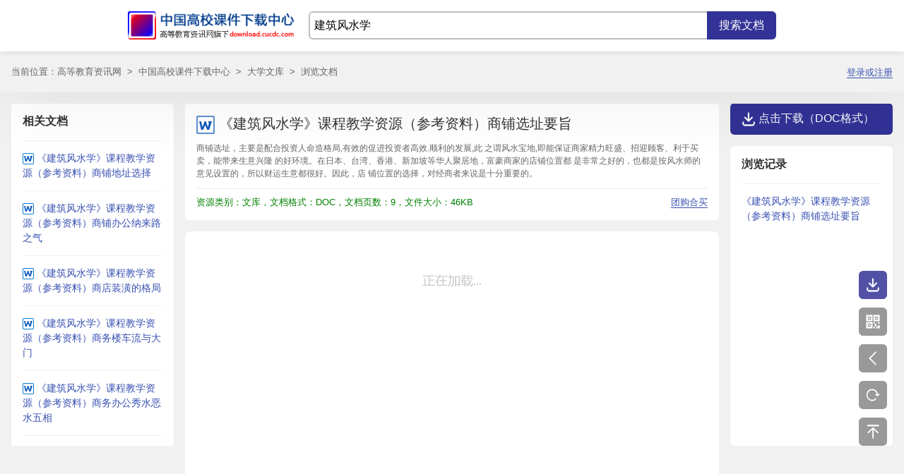

--- FILE ---
content_type: text/html; charset=utf-8
request_url: http://download.cucdc.com/wenku/d1c4ec38b6cd479fa969ad669194cb76.html
body_size: 28504
content:


<!DOCTYPE html>
<html>
<head>
<meta http-equiv="Content-type" content="text/html; charset=utf-8" />
<meta http-equiv="X-UA-Compatible" content="IE=Edge" />
<title>《建筑风水学》课程教学资源（参考资料）商铺选址要旨.doc_大学文库_中国高校课件下载中心</title>
<meta name="mobile-agent" content="format=html5; url=http://m.download.cucdc.com/wenku/d1c4ec38b6cd479fa969ad669194cb76.html">
<meta name="mobile-agent" content="format=xhtml; url=http://m.download.cucdc.com/wenku/d1c4ec38b6cd479fa969ad669194cb76.html">
<meta name="mobile-agent" content="format=wml; url=http://m.download.cucdc.com/wenku/d1c4ec38b6cd479fa969ad669194cb76.html">
<meta name="description" content="《建筑风水学》课程教学资源（参考资料）商铺选址要旨，doc格式文档下载，共9页。商铺选址，主要是配合投资人命造格局,有效的促进投资者高效.顺利的发展,此 之谓风水宝地,即能保证商家精力旺盛、招迎顾客、利于买卖，能带来生意兴隆 的好环境。在日本、台湾、香港、新加坡等华人聚居地，富豪商家的店铺位置都 是非常之好的，也都是按风水师的意见设置的，所以财运生意都很好。因此，店 铺位置的选择，对经商者来说是十分重要的。" />
<script type="text/javascript" src="/wenku/jsredirect.js?time_stamp=1769133581&resource_id=d1c4ec38b6cd479fa969ad669194cb76"></script>
<link href="/assets/common.css?__t=2026012309" rel="stylesheet" />
<link href="/assets/xkdalert.css?__t=2026012309" rel="stylesheet" />
<link href="/assets/docview.css?__t=2026012309" rel="stylesheet" />
<style type="text/css">
    /** { border-radius: 0 !important; }*/
    .doc_att_my { float: right; margin-right: 0 !important; }
        .doc_att_my a { margin-left: 10px; color: #3951b3; text-decoration: none; border-bottom: 1px solid #3951b3; }
            .doc_att_my a:visited { margin-left: 10px; color: #3951b3; text-decoration: none; }
            .doc_att_my a:hover { margin-left: 10px; color: #3951b3; text-decoration: none; }
    .swal-content, .swal-content * { font-size: 1.125rem !important; }
    .swal-content a { color: #3951b3; text-decoration: none; border-bottom: 1px solid #323297; }
    .swal-footer { text-align: center; }
</style>
<script src="/js/jquery/jquery.js"></script>
<script src="/assets/xkdalert.js?__t=2026012309"></script>
<script src="/assets/xkdplus.js?__t=2026012309"></script>
<script type="text/javascript">
    function checkSearch() {
        if (document.getElementById('form_q').value == '') {
            alert('请输入关键字');
            return false;
        }
        return true;
    }
</script>
</head>
<body>
<div class="page_head">
<div class="page_head_in">
<div class="logo" id="logo"><a href="/"><img src="/images/2010/logo_2010.gif" alt="中国高校课件下载中心" title="中国高校课件下载中心" /></a></div>
<div class="search"><form action="/wenku/s" method="get" class="fm_search f0" onsubmit="return checkSearch();"><div class="ipt_submit"><input type="submit" class="btn_submit f16" value="搜索文档" /></div><div class="ipt_span"><input name="q" type="text" class="ipt_wd f16" id="form_q" value="建筑风水学" placeholder="请输入简短的关键字"  /></div></form></div>
</div>
</div>
<div class="nav_main"><div class="nav_in"><div class="nav">当前位置：<a href="http://www.cucdc.com/">高等教育资讯网</a>&nbsp;&nbsp;&gt;&nbsp;&nbsp;<a href="/">中国高校课件下载中心</a>&nbsp;&nbsp;&gt;&nbsp;&nbsp;<a href="/wenku/">大学文库</a>&nbsp;&nbsp;&gt;&nbsp;&nbsp;浏览文档<span class="doc_att_my"><script type='text/javascript'>var f60c1c42 = encodeURIComponent(window.location.href);var b4c3d102 = '';b4c3d102 += '<a href="http://passport.cucdc.com/register.aspx?returnurl=' + f60c1c42 + '">登录或注册</a>';document.write(b4c3d102);</script></span></div></div></div>

<div class="page_main" id="pageMain">
<div class="page_main_in">
<div class="doc_main_left" id="DocMainLeft">
<div class="doc_main_relate">
<p class="doc_main_relate_bar">相关文档</p>
<ul class="doc_main_relate_list">
<li><i class="ico_s_data ico_s_doc"></i><a href="/wenku/bab0fb445b974336b07764f7dc07a645.html" target="_blank">《建筑风水学》课程教学资源（参考资料）商铺地址选择</a></li><li><i class="ico_s_data ico_s_doc"></i><a href="/wenku/8e14bffad31a4bdda3f02ac6db0a3646.html" target="_blank">《建筑风水学》课程教学资源（参考资料）商铺办公纳来路之气</a></li><li><i class="ico_s_data ico_s_doc"></i><a href="/wenku/effc7849de6f435381b773f88a229dfe.html" target="_blank">《建筑风水学》课程教学资源（参考资料）商店装潢的格局</a></li><li><i class="ico_s_data ico_s_doc"></i><a href="/wenku/ab1f5e01085e408e8c1d8b96ca7cab58.html" target="_blank">《建筑风水学》课程教学资源（参考资料）商务楼车流与大门</a></li><li><i class="ico_s_data ico_s_doc"></i><a href="/wenku/768cb03200f640c282944b5ccb816602.html" target="_blank">《建筑风水学》课程教学资源（参考资料）商务办公秀水恶水五相</a></li><li><i class="ico_s_data ico_s_doc"></i><a href="/wenku/91e16eb8391e45e7b92f59ac2b9bcfa3.html" target="_blank">《建筑风水学》课程教学资源（参考资料）办公楼风水要点</a></li><li><i class="ico_s_data ico_s_doc"></i><a href="/wenku/f327120c1cba4674bcce2469ee0d2245.html" target="_blank">《建筑风水学》课程教学资源（参考资料）办公室风水</a></li><li><i class="ico_s_data ico_s_doc"></i><a href="/wenku/07ed6a620d404fca86152cfba6890f4d.html" target="_blank">《建筑风水学》课程教学资源（参考资料）公司装潢格局</a></li><li><i class="ico_s_data ico_s_doc"></i><a href="/wenku/3a9f0fe891d6492abc74dea3d1b996e1.html" target="_blank">《建筑风水学》课程教学资源（参考资料）公司环境风水咨询</a></li><li><i class="ico_s_data ico_s_doc"></i><a href="/wenku/8979ff3d954a4f51adc1f9ee641869f3.html" target="_blank">《建筑风水学》课程教学资源（参考资料）公司与工厂风水的注意事项</a></li><li><i class="ico_s_data ico_s_doc"></i><a href="/wenku/879aa16f8d3440a197e2fa98dc580862.html" target="_blank">《建筑风水学》课程教学资源（参考资料）企业兴衰与风水环境</a></li><li><i class="ico_s_data ico_s_doc"></i><a href="/wenku/fa9134f5a86d4056b4d6aa6d6077dc63.html" target="_blank">《建筑风水学》课程教学资源（参考资料）风水与水文地质学</a></li><li><i class="ico_s_data ico_s_doc"></i><a href="/wenku/8cbecf36dd6e41d0b80948e7b7e77108.html" target="_blank">《建筑风水学》课程教学资源（参考资料）工厂风水应注意事项</a></li><li><i class="ico_s_data ico_s_doc"></i><a href="/wenku/8b79e98f651e4dc4b56143a218b0704b.html" target="_blank">《建筑风水学》课程教学资源（参考资料）工厂风水布局与调整</a></li><li><i class="ico_s_data ico_s_doc"></i><a href="/wenku/d3b728b547074366af15dee774e868b9.html" target="_blank">《建筑风水学》课程教学资源（参考资料）工厂财神的摆放位置</a></li><li><i class="ico_s_data ico_s_doc"></i><a href="/wenku/a82b1d9ba28b404698ee7a394a4ed204.html" target="_blank">《建筑风水学》课程教学资源（参考资料）厂矿风水要诀</a></li><li><i class="ico_s_data ico_s_doc"></i><a href="/wenku/a0ce2849e06743549838020b790eeefb.html" target="_blank">《建筑风水学》课程教学资源（参考资料）厂矿风水元运要点</a></li><li><i class="ico_s_data ico_s_ppt"></i><a href="/wenku/6ea56da4a9044538997fdd9e1c423cb8.html" target="_blank">《施工图中的总平面图》（范文）PPT课件</a></li><li><i class="ico_s_data ico_s_ppt"></i><a href="/wenku/1b719173a7004da7acf75f2ea9bc8bac.html" target="_blank">《建筑构造》第二章 基础和地基</a></li><li><i class="ico_s_data ico_s_ppt"></i><a href="/wenku/db77547d2a404045866aa86f62b9fba9.html" target="_blank">《建筑工程质量事故分析与处理》绪论——建筑工程质量事故概述（共五节）</a></li><li><i class="ico_s_data ico_s_doc"></i><a href="/wenku/bfb8aaf6cec8494099de2b6a50de1f51.html" target="_blank">《建筑风水学》课程教学资源（参考资料）店铺的风水</a></li><li><i class="ico_s_data ico_s_doc"></i><a href="/wenku/a30fc37491c341539fa989ac10f79349.html" target="_blank">《建筑风水学》课程教学资源（参考资料）室内的财位风水</a></li><li><i class="ico_s_data ico_s_doc"></i><a href="/wenku/b97781544aff4154907e892d5fe94932.html" target="_blank">《建筑风水学》课程教学资源（参考资料）财位概要</a></li><li><i class="ico_s_data ico_s_doc"></i><a href="/wenku/abc251b42ae34f5cbcfff92585296746.html" target="_blank">《建筑风水学》课程教学资源（参考资料）财位生旺禁忌</a></li><li><i class="ico_s_data ico_s_doc"></i><a href="/wenku/63ab64f891494516886aa750c25508a7.html" target="_blank">《建筑风水学》课程教学资源（参考资料）卧室风水禁忌</a></li><li><i class="ico_s_data ico_s_doc"></i><a href="/wenku/ae36dd9a960d4ee5a7a47240167a5f18.html" target="_blank">《建筑风水学》课程教学资源（参考资料）卧室风水面面观</a></li><li><i class="ico_s_data ico_s_doc"></i><a href="/wenku/b3f9250f63514e698b84ed02015bce4b.html" target="_blank">《建筑风水学》课程教学资源（参考资料）同床异梦的卧室风水</a></li><li><i class="ico_s_data ico_s_doc"></i><a href="/wenku/d61b8883d5974d04875e4391a03854e7.html" target="_blank">《建筑风水学》课程教学资源（参考资料）安床的风水</a></li><li><i class="ico_s_data ico_s_doc"></i><a href="/wenku/05bf4fb7d17640ecbaeda4ca3bba427d.html" target="_blank">《建筑风水学》课程教学资源（参考资料）家居卧室的风水布置全攻略</a></li><li><i class="ico_s_data ico_s_doc"></i><a href="/wenku/dcd67578bd6a40f6acf6b74d19288ff4.html" target="_blank">《建筑风水学》课程教学资源（参考资料）小孩卧房禁忌</a></li><li><i class="ico_s_data ico_s_doc"></i><a href="/wenku/4f54a614eb34436587e2c02a671a0e43.html" target="_blank">《建筑风水学》课程教学资源（参考资料）阳宅启示录</a></li><li><i class="ico_s_data ico_s_doc"></i><a href="/wenku/7035113c5d7c405faf366a918e75815c.html" target="_blank">《建筑风水学》课程教学资源（参考资料）厨房装修风水八大忌讳</a></li><li><i class="ico_s_data ico_s_doc"></i><a href="/wenku/efdc89e1472946e3b85003ab0d56b0cd.html" target="_blank">《建筑风水学》课程教学资源（参考资料）厨房风水</a></li><li><i class="ico_s_data ico_s_doc"></i><a href="/wenku/00307e9fa76d4a7b81a716e7a5d5db46.html" target="_blank">《建筑风水学》课程教学资源（参考资料）厨房风水问题</a></li><li><i class="ico_s_data ico_s_doc"></i><a href="/wenku/50035eb36b4847df96efeb68021dc07b.html" target="_blank">《建筑风水学》课程教学资源（参考资料）八宅客厅色彩</a></li><li><i class="ico_s_data ico_s_doc"></i><a href="/wenku/ada60c31225f4602a3d80a67e7664fa1.html" target="_blank">《建筑风水学》课程教学资源（参考资料）十四招改善客厅风水</a></li><li><i class="ico_s_data ico_s_doc"></i><a href="/wenku/245ea28e56b14ae683f656b219aebe02.html" target="_blank">《建筑风水学》课程教学资源（参考资料）客厅装修风水忌讳</a></li><li><i class="ico_s_data ico_s_doc"></i><a href="/wenku/c525e8fec8fc4412ab699bb2b2da25b6.html" target="_blank">《建筑风水学》课程教学资源（参考资料）客厅风水</a></li><li><i class="ico_s_data ico_s_doc"></i><a href="/wenku/6a2c757423434aa3a39ccf92ac72e91d.html" target="_blank">《建筑风水学》课程教学资源（参考资料）客厅风水和环境布置</a></li><li><i class="ico_s_data ico_s_doc"></i><a href="/wenku/2ff06aeea4664d378219e3153779ffd3.html" target="_blank">《建筑风水学》课程教学资源（参考资料）客厅风水有何讲究</a></li>
</ul>
</div>
</div>

<div class="doc_main" id="DocMain">
<div class="doc_tt">
<div class="doc_ico_title"><i class="ico_b_data ico_b_doc"></i><h1>《建筑风水学》课程教学资源（参考资料）商铺选址要旨</h1></div>
<div class="doc_desc">商铺选址，主要是配合投资人命造格局,有效的促进投资者高效.顺利的发展,此 之谓风水宝地,即能保证商家精力旺盛、招迎顾客、利于买卖，能带来生意兴隆 的好环境。在日本、台湾、香港、新加坡等华人聚居地，富豪商家的店铺位置都 是非常之好的，也都是按风水师的意见设置的，所以财运生意都很好。因此，店 铺位置的选择，对经商者来说是十分重要的。</div>
<div class="doc_att"><span style="float: right;"><a href="/tuan/" target="_blank">团购合买</a></span><span>资源类别：文库，文档格式：DOC，文档页数：9，文件大小：46KB</span></div>
</div>
<div class="doc_main_in">
<div class="doc_imgs"><div class="doc_img"><img class="doc_img_ss" data-src="https://docfiles.xiaokudang.com/upload/docimgs/21/02/24/0718/6999602358.jpg"  src='https://docfiles.xiaokudang.com/upload/docimgs/21/02/24/0718/6999602358.jpg' /><p class="hidden">商铺选址要旨 商铺选址要旨 商铺选址,主要是配合投资人命造格局,有效的促进投资者髙效.顺利的发展,此 之谓风水宝地,即能保证商家精力旺盛、招迎顾客、利于买卖,能带来生意兴隆 的好环境。在日本、台湾、香港、新加坡等华人聚居地,富豪商家的店铺位置都 是非常之好的,也都是按风水师的意见设置的,所以财运生意都很好。因此,店 铺位置的选择,对经商者来说是十分重要的 (一)气场强旺 在市镇上,人流穿往密集的地方就是繁华的地段。按照风水的说法,有人就 有生气,人愈多生气就愈旺,乘生气就能带来生意的兴隆。从经济学的角度说, 市镇上的繁华地段,就是商品交易最活跃最频繁的地方,人们聚集而来,很大程 度上就是为了选购商品。 将店铺选择在市镇繁华的地段开业,就可以很好的提升自己的形象,让更多 的人了解认知自己,为宣传推广自己打下很好的基础,有利树造良好的形象和知 名度,就可以将自己的商品主动推向顾客,商品能招引顾客,就能起到促销的作 用,必将生意做得更红火 相反,如若将店铺开设在偏僻的街段,就等于回避顾客。商店开张经营,而 知道的人肯定就少,顾客就少有光顾,就会使商店经营冷冷清清,甚至门可罗雀。 按照风水的说法,人气代表生气,没有人光顾商店,商店就缺少生气。生气少 就是阴气生。商店的生意不景气和萧条,就是阴气过盛。一个商店的阴气过盛, 不仅是生意亏本,严重的还会损伤店主的元气,致使经营破产。故我们看到很多 新开的商店为什么开业不久就关门停业.一般皆应此理 在我国的大多数城镇,繁华的地段往往都是集中在T字型和Y宇型的路口处, 般来说,这种地势不利于经营发展,往往会有意想不到的凶事发生,如果选择 在此开店,就会有同住宅一样,受到来自大道的煞气冲击;如若不在此开店,又 避开了有利于发财的生气。故而,在这样的情况下,风水有一种“制煞”的化解 方法 是要求在开设于T宇型和Y宇型路口的店铺前,加建一个布的或者蔑制的 围屏,或者围障,有的适当的安上风水化煞镜子等风水化煞用品,或者将店铺门 的人口改由侧进,以挡住和避开迎大路而来的煞气 二是在店前栽种树木和花草,以增加店前的生气和消除尘埃。并化解冲道煞</p><p class="hidden">商铺选址要旨 商铺选址要旨 商铺选址，主要是配合投资人命造格局,有效的促进投资者高效.顺利的发展,此 之谓风水宝地,即能保证商家精力旺盛、招迎顾客、利于买卖，能带来生意兴隆 的好环境。在日本、台湾、香港、新加坡等华人聚居地，富豪商家的店铺位置都 是非常之好的，也都是按风水师的意见设置的，所以财运生意都很好。因此，店 铺位置的选择，对经商者来说是十分重要的。 （一）气场强旺 在市镇上，人流穿往密集的地方就是繁华的地段。按照风水的说法，有人就 有生气，人愈多生气就愈旺，乘生气就能带来生意的兴隆。从经济学的角度说， 市镇上的繁华地段，就是商品交易最活跃最频繁的地方，人们聚集而来，很大程 度上就是为了选购商品。 将店铺选择在市镇繁华的地段开业，就可以很好的提升自己的形象，让更多 的人了解认知自己，为宣传推广自己打下很好的基础，有利树造良好的形象和知 名度，就可以将自己的商品主动推向顾客，商品能招引顾客，就能起到促销的作 用，必将生意做得更红火。 相反，如若将店铺开设在偏僻的街段，就等于回避顾客。商店开张经营，而 知道的人肯定就少，顾客就少有光顾，就会使商店经营冷冷清清，甚至门可罗雀。 按照风水的说法，人气代表生气，没有人光顾商店，商店就缺少生气。生气少， 就是阴气生。商店的生意不景气和萧条，就是阴气过盛。一个商店的阴气过盛， 不仅是生意亏本，严重的还会损伤店主的元气，致使经营破产。故我们看到很多 新开的商店为什么开业不久就关门停业．一般皆应此理． 在我国的大多数城镇，繁华的地段往往都是集中在T字型和Y宇型的路口处， 一般来说，这种地势不利于经营发展，往往会有意想不到的凶事发生，如果选择 在此开店，就会有同住宅一样，受到来自大道的煞气冲击；如若不在此开店，又 避开了有利于发财的生气。故而，在这样的情况下，风水有一种“制煞”的化解 方法。 一是要求在开设于 T 宇型和 Y 宇型路口的店铺前，加建一个布的或者蔑制的 围屏，或者围障，有的适当的安上风水化煞镜子等风水化煞用品，或者将店铺门 的人口改由侧进，以挡住和避开迎大路而来的煞气。 二是在店前栽种树木和花草，以增加店前的生气和消除尘埃。并化解冲道煞 气．</p></div><div class="doc_img"><img class="doc_img_ss" data-src="https://docfiles.xiaokudang.com/upload/docimgs/21/02/24/0718/a81181f459.jpg"  src='https://docfiles.xiaokudang.com/upload/docimgs/21/02/24/0718/a81181f459.jpg' /><p class="hidden">三是尽管经过采用以上的方法对店铺前生气与煞气的调整,处在此路段经营 商务,还是风尘很大,因此,还要注意多在门前洒水消尘,以使店前空气的清新 还要勤于店前卫生的清扫和店面门窗的擦洗,以清除沉积的尘土。 总之,在T字型和Y字型路口处经商,均要保持店内外的干净清洁,特别是 经营要求讲究卫生清洁的饮食、水果、百货类的生意尤为重要,如果是让风尘沾 污了食品、水果和衣物,按风水说法就等于染上了煞气,就有可能是因为商品不 净而无人问津,或者是因为卫生问题被吊销经营执照,或者是因食物和衣物的不 净与顾客引起争讼,等等,都有可能导致所经营生意的破败。 (二)开门迎客 风水在选择宅址时,讲求屋前开阔,接纳八方生气,这与经商讲究广纳四方 来客契合。 按照这一原则,选择店铺的地址时,也应考虑店铺正前方的开阔,要求不能 有任何遮挡物,比如围墙,电线杆,广告牌和过大遮眼的树木等等。 讲求商店门前的开阔,可以使商店面向四方,不仅使商店的视野广阔,也使 处在较远的顾客和行人都可看到铺面,这样利于将商店经营的商品信息传播四 方,传给顾客,传给行人。风水把这种信息的传递,叫作气的流动,有了气的流 动,就会生机勃勃。从经商的角度说,顾客和行人接受到了店铺的商品信息,就 可能前来选购 在商品经营的活动中,可以说,没有商品信息的传递,就没有顾客,没有顾 客就没有生意。如今商品广告的盛行,就是看中了在商品经营的活动中,商品信 息传递的重要性。 利用商店作为商品交易的场所,是一种有固定经营位置的经营活动,这种经 营缺乏像货郎担那样,走街串巷,主动送货上门的灵活性。因此,商店的经营要 使有顾客上门,门面的显露和引人注目是最基本的。商店门前有顾客,就有了生 气。顾客愈多,生气愈旺,其结果就是生意愈好。 选择在一个店面狭窄的地方开起了商店,或者是店前有种种遮掩物,就不 利于商品的经营活动。店面的狭窄,或者是店面被种种物体遮挡住了,就不能把 商店商品信息远递,这样势必就将商店的商品经营活动局限在小地域和小范围之 内进行。有限的经营空间,不可能指望有大的经济收益。如果要凭借灵活的经营 手段来改变这种状况,就需要经过一个相当长的时间。这就是经商行话所说的 “熬码头”。熬码头,这对于一本小利微,或者是要急于见经济效益的经商者来 说,是承受不起的。即使是熬出了头,使商品的名声逐渐外传了,也还时常会丢 掉一些新顾客。这些新顾客往往会因商店店面的狭窄而找不到地址。得不偿失 应该搬迁或改造。 对于店面狭窄,或者受遮挡的店铺,改选的对策有四点,一是努力去拆除店 前的遮挡物,使店面显露出来;二是对店面狭窄而无法改变,就把店牌加大髙悬</p><p class="hidden">三是尽管经过采用以上的方法对店铺前生气与煞气的调整，处在此路段经营 商务，还是风尘很大，因此，还要注意多在门前洒水消尘，以使店前空气的清新； 还要勤于店前卫生的清扫和店面门窗的擦洗，以清除沉积的尘土。 总之，在 T 字型和 Y 字型路口处经商，均要保持店内外的干净清洁，特别是 经营要求讲究卫生清洁的饮食、水果、百货类的生意尤为重要，如果是让风尘沾 污了食品、水果和衣物，按风水说法就等于染上了煞气，就有可能是因为商品不 净而无人问津，或者是因为卫生问题被吊销经营执照，或者是因食物和衣物的不 净与顾客引起争讼，等等，都有可能导致所经营生意的破败。 （二）开门迎客 风水在选择宅址时，讲求屋前开阔，接纳八方生气，这与经商讲究广纳四方 来客契合。 按照这一原则，选择店铺的地址时，也应考虑店铺正前方的开阔，要求不能 有任何遮挡物，比如围墙，电线杆，广告牌和过大遮眼的树木等等。 讲求商店门前的开阔，可以使商店面向四方，不仅使商店的视野广阔，也使 处在较远的顾客和行人都可看到铺面，这样利于将商店经营的商品信息传播四 方，传给顾客，传给行人。风水把这种信息的传递，叫作气的流动，有了气的流 动，就会生机勃勃。从经商的角度说，顾客和行人接受到了店铺的商品信息，就 可能前来选购。 在商品经营的活动中，可以说，没有商品信息的传递，就没有顾客，没有顾 客就没有生意。如今商品广告的盛行，就是看中了在商品经营的活动中，商品信 息传递的重要性。 利用商店作为商品交易的场所，是一种有固定经营位置的经营活动，这种经 营缺乏像货郎担那样，走街串巷，主动送货上门的灵活性。因此，商店的经营要 使有顾客上门，门面的显露和引人注目是最基本的。商店门前有顾客，就有了生 气。顾客愈多，生气愈旺，其结果就是生意愈好。 选择在一个店面狭窄的地方开起了商店，或者是店前有种种遮掩物，就不 利于商品的经营活动。店面的狭窄，或者是店面被种种物体遮挡住了，就不能把 商店商品信息远递，这样势必就将商店的商品经营活动局限在小地域和小范围之 内进行。有限的经营空间，不可能指望有大的经济收益。如果要凭借灵活的经营 手段来改变这种状况，就需要经过一个相当长的时间。这就是经商行话所说的 “熬码头”。熬码头，这对于一本小利微，或者是要急于见经济效益的经商者来 说，是承受不起的。即使是熬出了头，使商品的名声逐渐外传了，也还时常会丢 掉一些新顾客。这些新顾客往往会因商店店面的狭窄而找不到地址。得不偿失， 应该搬迁或改造。 对于店面狭窄，或者受遮挡的店铺，改选的对策有四点，一是努力去拆除店 前的遮挡物，使店面显露出来；二是对店面狭窄而无法改变，就把店牌加大高悬</p></div><div class="doc_img"><img class="doc_img_ss" data-src="https://docfiles.xiaokudang.com/upload/docimgs/21/02/24/0718/1c998837e7.jpg"  src='https://docfiles.xiaokudang.com/upload/docimgs/21/02/24/0718/1c998837e7.jpg' /><p class="hidden">使较远的地方张眼就能看到;三是通过电视、电台、网络、报纸、广告牌等新闻 媒介,广泛地进行介绍宣传,尽量做到使顾客知道商店的地址、经营的商品,以 及商品服务的特点:四是积极参加各种社会公益福利的赞助活动,以扩大商店的 知名度亲和力 (三)坐北朝南 风水在选择阳宅的基址时,立求座北朝南,其目的是为了避免夏季的暴晒和 冬季的寒风。经商地址的选择,也同样需要考虑避日晒和寒风。那么,最好的也 还是座北朝南,即取南向。 作为经商性质使用的店铺,在进行经营活动时需要把门全部打开。如果店门 是朝东西开,那么,在夏季,阳光就会从早晨到傍晚,通过店门照射到店内。夏 季的阳光是火辣辣的,风水将此视为煞气。这一股煞气对商店的经营活动是不利 的。煞气进人店内首先受到干扰的是店员。店员在烈日的暴晒之下,口干舌燥, 头冒金星,全身大汗,很难坚持良好的工作情绪。店员工作情绪低落,或自找遮 阳物,或尽管纳凉,或电扇冷气猛吹,处在这样境况下的店员,必定心火烦躁, 不利企业形象的塑造,因而也就势必对经商者视为“上帝”的顾客简单应付,甚 至粗暴对待。如此这般,当然也就谈不上做买卖了。 受到煞气干扰的,第二就是商品。商品在烈日的暴晒和高温之下,十分容易 变质变色,严重的会影响到商品的质量。如果商品存放不久,即能卖掉,其影响 还不大,倘若商品是久销不动,就非报废不可。结果是生意没做成,反要赔本。 (四)外观造型 从商品营销的角度说,注重商店的外观造型达到树立商业形象的目的,就必 须使这个外观造型具有鲜明的独特性,即要注重造就商店外观的特色,通过运用 商店外观造型的独特性,宣传自己,招引顾客。作为经商活动的店铺多密集于繁 华热闹的街市,拥有众多商店繁华街市,是一个商品经营活动竞争十分激烈的区 域。要想在这个竞争区域里,取得商品营销活动的成功,首先就要从商店的外观 造型上着手,要使商店的外观造型在商家角逐之地独树一帜,从而先声夺人。 可以想象,一个外观造型平庸的商店,或者是一个商店的外观造型与他邻近 商店保持一个格调,这个商店要取得超出他人的营业效益是不可能的,最多也是 与他人持平。因为,这个商店没有能在商店林立的街市上,将自己突出地显露在 顾客面前,因此,也就很难在商品买卖激烈竞争的舞台上,赢得有利于优先发展 的地位。所以,将商店外观造型设计得有特色,这不仅仅是吸引顾客的一个做法, 更重要的还是商品营销的一个谋略。 注重商店外观造型的特点,就如同注意商品包装的特色一样。一件商品在市 场上能否做到畅销,除了讲求商店的质量可靠和性能的优质外,还要讲求对商品 进行具有特色的包装。因为,包装是展示在商品外表的一层装饰,顾客在柜台上 选购商品时,首先看到的就是商品外表的一层装饰。商品的营销者要通过这一层 装饰来抓住顾客,提起顾客购买欲,关键就在于展示在商品外的这一层装饰是否 具有新颖、美观、别致等多方面的特色。道理一样,商店能否吸引顾客,除了讲</p><p class="hidden">使较远的地方张眼就能看到；三是通过电视、电台、网络、报纸、广告牌等新闻 媒介，广泛地进行介绍宣传，尽量做到使顾客知道商店的地址、经营的商品，以 及商品服务的特点；四是积极参加各种社会公益福利的赞助活动，以扩大商店的 知名度亲和力。 （三）坐北朝南 风水在选择阳宅的基址时，立求座北朝南，其目的是为了避免夏季的暴晒和 冬季的寒风。经商地址的选择，也同样需要考虑避日晒和寒风。那么，最好的也 还是座北朝南，即取南向。 作为经商性质使用的店铺，在进行经营活动时需要把门全部打开。如果店门 是朝东西开，那么，在夏季，阳光就会从早晨到傍晚，通过店门照射到店内。夏 季的阳光是火辣辣的，风水将此视为煞气。这一股煞气对商店的经营活动是不利 的。煞气进人店内首先受到干扰的是店员。店员在烈日的暴晒之下，口干舌燥， 头冒金星，全身大汗，很难坚持良好的工作情绪。店员工作情绪低落，或自找遮 阳物，或尽管纳凉，或电扇冷气猛吹，处在这样境况下的店员，必定心火烦躁， 不利企业形象的塑造，因而也就势必对经商者视为“上帝”的顾客简单应付，甚 至粗暴对待。如此这般，当然也就谈不上做买卖了。 受到煞气干扰的，第二就是商品。商品在烈日的暴晒和高温之下，十分容易 变质变色，严重的会影响到商品的质量。如果商品存放不久，即能卖掉，其影响 还不大，倘若商品是久销不动，就非报废不可。结果是生意没做成，反要赔本。 （四）外观造型 从商品营销的角度说，注重商店的外观造型达到树立商业形象的目的，就必 须使这个外观造型具有鲜明的独特性，即要注重造就商店外观的特色，通过运用 商店外观造型的独特性，宣传自己，招引顾客。作为经商活动的店铺多密集于繁 华热闹的街市，拥有众多商店繁华街市，是一个商品经营活动竞争十分激烈的区 域。要想在这个竞争区域里，取得商品营销活动的成功，首先就要从商店的外观 造型上着手，要使商店的外观造型在商家角逐之地独树一帜，从而先声夺人。 可以想象，一个外观造型平庸的商店，或者是一个商店的外观造型与他邻近 商店保持一个格调，这个商店要取得超出他人的营业效益是不可能的，最多也是 与他人持平。因为，这个商店没有能在商店林立的街市上，将自己突出地显露在 顾客面前，因此，也就很难在商品买卖激烈竞争的舞台上，赢得有利于优先发展 的地位。所以，将商店外观造型设计得有特色，这不仅仅是吸引顾客的一个做法， 更重要的还是商品营销的一个谋略。 注重商店外观造型的特点，就如同注意商品包装的特色一样。一件商品在市 场上能否做到畅销，除了讲求商店的质量可靠和性能的优质外，还要讲求对商品 进行具有特色的包装。因为，包装是展示在商品外表的一层装饰，顾客在柜台上 选购商品时，首先看到的就是商品外表的一层装饰。商品的营销者要通过这一层 装饰来抓住顾客，提起顾客购买欲，关键就在于展示在商品外的这一层装饰是否 具有新颖、美观、别致等多方面的特色。道理一样，商店能否吸引顾客，除了讲</p></div><div class="doc_img"><img class="doc_img_ss" data-src="https://docfiles.xiaokudang.com/upload/docimgs/21/02/24/0718/f3a450fd4c.jpg"  src='https://docfiles.xiaokudang.com/upload/docimgs/21/02/24/0718/f3a450fd4c.jpg' /><p class="hidden">求经营商品的质量和优良的服务态度之外,商店外观造型的特色也是重要的。据 不完全的调查,一个经营效益好的商店,大多都是一个外观造型具有特色的商店 个善于经营的商店,在他们的商品营销的对策中,总有一条是关于商店的外观 造型设计的原则,因为,他们把商店的外观造型看成是一个展示商店的包装,相 信具有特色的包装就能够占领商品的经营市场 个商店外观造型的特色,最好是能围绕商店所经营的主要商品,或者是针 对商品的营销特色去展开设计和构想,主要原则就是要使顾客从商店的外观,就 能体会到或者猜测到商店经营的范围,使之在商品的营销活动中,起到宣传商店 和招揽顾客的作用。 在追求商店外观造型的特色时,不意昧着将这个外观造型搞成奇形怪状。奇 形怪状的商店外观造型,将会弄巧成拙,惹来路人的非议。 良好的建筑造型,就在于挖掘人们对造型结构的审美意识。这种审美意识, 对中国人来说,就是讲究结构的左右对称,前后高低均等,弧圈流畅,方正圈圆 等等。因此,在设计商店外观的独特造型时,要注意造型结构的诣调性。就是说, 要考虑商店外观的独特造型是否符合人们对建筑结构的审美观念。具体来说,大 致要看处于左右两侧的部分是否对称,前后的高低是否相宜,建筑物四周留出的 空间是否均等,该成圆形的圆了没有,该成方形的方了没有,该成角形的,成了 角没有等等。总的原则,就是在人们观看商店的外观造型时,感到舒服顺眼,取 得良好的视觉效应,即是要取得人们对商店外观独特造型的认可。 人们认识一个事物,往往都是从认识其外观开始。商店能从外观造型的感觉 上,首先赢得了顾客,就等于把生意做成了一半 商店房屋的外观造型,从某种意义上说,就代表了一个商店的形象。好的商 店外观造型,能使商店在顾客中树立起良好形象,使顾客来到商店里购买物品里, 感到踏实可靠可信,从而也就增加了在顾客心里的声望。反之,如果一个商店的 外观结构设计得不谐调,人们看过去感到十分别扭,不仅招人评头论足,而且使 人产生反感,甚至厌恶,从而也就损坏商店在顾客心目中的形象,使顾客失去对 商店的信任感,当然,顾客也就很少举足上门了 对于不谐调建筑外观造型的店铺,风水称之为“凶宅”,认为会带来天灾人 祸。商店因建筑外观造型的不谐调而失掉顾客,就是商店遭受到的最大祸患。 注意商店外观造型的谐调,也是注意商店经营买卖活动的一个不可忽略的内 容 (五)外观造型与区域景致谐调 在设计商店外观的造型时,除了考虑建筑本身结构比例的谐调性之外,还要 注意使商店的外观造型与所处的区域的自然景致相谐调</p><p class="hidden">求经营商品的质量和优良的服务态度之外，商店外观造型的特色也是重要的。据 不完全的调查，一个经营效益好的商店，大多都是一个外观造型具有特色的商店； 一个善于经营的商店，在他们的商品营销的对策中，总有一条是关于商店的外观 造型设计的原则，因为，他们把商店的外观造型看成是一个展示商店的包装，相 信具有特色的包装就能够占领商品的经营市场。 一个商店外观造型的特色，最好是能围绕商店所经营的主要商品，或者是针 对商品的营销特色去展开设计和构想，主要原则就是要使顾客从商店的外观，就 能体会到或者猜测到商店经营的范围，使之在商品的营销活动中，起到宣传商店 和招揽顾客的作用。 在追求商店外观造型的特色时，不意昧着将这个外观造型搞成奇形怪状。奇 形怪状的商店外观造型，将会弄巧成拙，惹来路人的非议。 良好的建筑造型，就在于挖掘人们对造型结构的审美意识。这种审美意识， 对中国人来说，就是讲究结构的左右对称，前后高低均等，弧圈流畅，方正圈圆 等等。因此，在设计商店外观的独特造型时，要注意造型结构的诣调性。就是说， 要考虑商店外观的独特造型是否符合人们对建筑结构的审美观念。具体来说，大 致要看处于左右两侧的部分是否对称，前后的高低是否相宜，建筑物四周留出的 空间是否均等，该成圆形的圆了没有，该成方形的方了没有，该成角形的，成了 角没有等等。总的原则，就是在人们观看商店的外观造型时，感到舒服顺眼，取 得良好的视觉效应，即是要取得人们对商店外观独特造型的认可。 人们认识一个事物，往往都是从认识其外观开始。商店能从外观造型的感觉 上，首先赢得了顾客，就等于把生意做成了一半。 商店房屋的外观造型，从某种意义上说，就代表了一个商店的形象。好的商 店外观造型，能使商店在顾客中树立起良好形象，使顾客来到商店里购买物品里， 感到踏实可靠可信，从而也就增加了在顾客心里的声望。反之，如果一个商店的 外观结构设计得不谐调，人们看过去感到十分别扭，不仅招人评头论足，而且使 人产生反感，甚至厌恶，从而也就损坏商店在顾客心目中的形象，使顾客失去对 商店的信任感，当然，顾客也就很少举足上门了。 对于不谐调建筑外观造型的店铺，风水称之为“凶宅”，认为会带来天灾人 祸。商店因建筑外观造型的不谐调而失掉顾客，就是商店遭受到的最大祸患。 注意商店外观造型的谐调，也是注意商店经营买卖活动的一个不可忽略的内 容。 （五）外观造型与区域景致谐调 在设计商店外观的造型时，除了考虑建筑本身结构比例的谐调性之外，还要 注意使商店的外观造型与所处的区域的自然景致相谐调</p></div><div class="doc_img"><img class="doc_img_ss" data-src="https://docfiles.xiaokudang.com/upload/docimgs/21/02/24/0718/6e07ba2796.jpg"  src='https://docfiles.xiaokudang.com/upload/docimgs/21/02/24/0718/6e07ba2796.jpg' /><p class="hidden">风水学认为,宇宙大地的万物都蕴藏着气,优美的山川景致表明生气盎然, 相反残垣断壁就是死气淤集。在山川美景的区域,气的流动顺畅,而在残垣断壁 的区域,气的流动受阻 按风水学的说法,在考虑商店的外观造型与所处区域自然景致的关系时,更 有意识地将商店的外观造型与优美的自然景致谐调地融为一体;有意识地使外观 造型与区域景致相谐调,就意味着顺应了宇宙之气的流通,就是将商店融入了大 自然的生气之中。商店处在优美的自然景致之中,就拥有了丰富的大自然的生气, 就能顾客盈门,生意兴旺。相反地商店处在残垣断壁的恶劣的环境之中,就会导 致生意经营的惨淡 从商品的营销角度上说,商店有一个优美的景致作衬托的背景,可使商店在 对外宣传时,带给人们一个美好的形象。特别是从事旅游酒店生意的,有坐落于 优美景色之酒店,会迎来源源不断的观光游客。 有了优美自然景致的良好环境,还要考虑商店的建筑与之相谐调。如果不注 意这种谐调性,就等于失掉所拥有的优美自然景致的生气区域 商店建筑与自然景致的不谐调,是指商店的建筑很不相衬,或者是十分别扭 地出现在优美的自然景致之中。商店的建筑与自然景致的不谐调,就破坏了原有 的大自然之美,就等于在一幅优美的图画上出现了一个不应有的污点。按照风水 的说法,就是商店的建筑与区域自然之气不顺,扰乱了宇宙间的自然之气,使宇 宙间的生气流通受阻。宇宙生气受阻带来的就是煞气的产生,原有的生气就变成 了煞气。商店建筑带来煞气的同时,也就受到了煞气的包围。在煞气包围之中的 商店,生意就会清淡。 从客观的实际来说,商店建筑不谐调地出现在优美的自然景致之中,主要的 损害破坏了商店对外宣传的形象,从而影响到生意和买卖。从这样的观点去看, 当然就更不能将商店置于残垣断壁场景之中 观察一个商店的外观造型是否与所处区域的自然景致相谐调,最简便的一个 方法,就是在早晚的时候,用视觉从不同的角度,来观察商店的外观是否美好 特别是在有朝霞和晚霞的时候,看一看映衬在霞光之中的商店外观造型,是否美 丽动人。是否有诗的韵味,是否与自然景致融成了一幅优美的画卷,如能达到这 样的效果,就是商店的外观造型与区域的景致,达到了最佳谐调状态。 优美商店与优美的景致相融合,是商家所看重的天时地利。精明的生意人 能借用天地之利,以达到财源茂盛的目的。建筑,从某种意义上说,就是色彩的 建筑,除去色彩的建筑,就等同于一堆灰土。 按照风水学的五行之说,天地万物是水、火、土、金、木等五种元素构成。 天地万物都以五行分配,颜色配五行就为五色,即青、赤、白、黄、黑等五种颜</p><p class="hidden">风水学认为，宇宙大地的万物都蕴藏着气，优美的山川景致表明生气盎然， 相反残垣断壁就是死气淤集。在山川美景的区域，气的流动顺畅，而在残垣断壁 的区域，气的流动受阻。 按风水学的说法，在考虑商店的外观造型与所处区域自然景致的关系时，更 有意识地将商店的外观造型与优美的自然景致谐调地融为一体；有意识地使外观 造型与区域景致相谐调，就意味着顺应了宇宙之气的流通，就是将商店融入了大 自然的生气之中。商店处在优美的自然景致之中，就拥有了丰富的大自然的生气， 就能顾客盈门，生意兴旺。相反地商店处在残垣断壁的恶劣的环境之中，就会导 致生意经营的惨淡。 从商品的营销角度上说，商店有一个优美的景致作衬托的背景，可使商店在 对外宣传时，带给人们一个美好的形象。特别是从事旅游酒店生意的，有坐落于 优美景色之酒店，会迎来源源不断的观光游客。 有了优美自然景致的良好环境，还要考虑商店的建筑与之相谐调。如果不注 意这种谐调性，就等于失掉所拥有的优美自然景致的生气区域。 商店建筑与自然景致的不谐调，是指商店的建筑很不相衬，或者是十分别扭 地出现在优美的自然景致之中。商店的建筑与自然景致的不谐调，就破坏了原有 的大自然之美，就等于在一幅优美的图画上出现了一个不应有的污点。按照风水 的说法，就是商店的建筑与区域自然之气不顺，扰乱了宇宙间的自然之气，使宇 宙间的生气流通受阻。宇宙生气受阻带来的就是煞气的产生，原有的生气就变成 了煞气。商店建筑带来煞气的同时，也就受到了煞气的包围。在煞气包围之中的 商店，生意就会清淡。 从客观的实际来说，商店建筑不谐调地出现在优美的自然景致之中，主要的 损害破坏了商店对外宣传的形象，从而影响到生意和买卖。从这样的观点去看， 当然就更不能将商店置于残垣断壁场景之中。 观察一个商店的外观造型是否与所处区域的自然景致相谐调，最简便的一个 方法，就是在早晚的时候，用视觉从不同的角度，来观察商店的外观是否美好。 特别是在有朝霞和晚霞的时候，看一看映衬在霞光之中的商店外观造型，是否美 丽动人。是否有诗的韵味，是否与自然景致融成了一幅优美的画卷，如能达到这 样的效果，就是商店的外观造型与区域的景致，达到了最佳谐调状态。 优美商店与优美的景致相融合，是商家所看重的天时地利。精明的生意人 能借用天地之利，以达到财源茂盛的目的。建筑，从某种意义上说，就是色彩的 建筑，除去色彩的建筑，就等同于一堆灰土。 按照风水学的五行之说，天地万物是水、火、土、金、木等五种元素构成。 天地万物都以五行分配，颜色配五行就为五色，即青、赤、白、黄、黑等五种颜 色</p></div><div class="doc_img"><img class="doc_img_ss" data-src="https://docfiles.xiaokudang.com/upload/docimgs/21/02/24/0718/df6d8f0116.jpg"  src='https://docfiles.xiaokudang.com/upload/docimgs/21/02/24/0718/df6d8f0116.jpg' /><p class="hidden">青色,相当于温和之春,为木叶萌芽之色:赤色,相当于炎热之夏,为火燃 烧之色;黄色,相当于土,为士之色;白色,等于清凉之秋,为金属光泽之色: 黑色等于寒冷之冬,为水,为深渊之色。简化就是,木为青色,火为赤色,土为 黄色,金为白色,水为黑色。 青、赤、黄、白、黑等五色,在中国古代还有特殊的意昧 青色一一永远平和生发 赤色一一幸福、喜悦向上光明 黄色一一力量、厚重、承载 白色一一迟幕、平和、雅洁 黑色一一冰冷、阴沉 因此,中国古代的建筑对颜色的选择十分谨慎,如果是为希望富贵而设计的 建设就用赤色,为祝愿和平和永久而设计的建筑就用青色。黄色为皇帝专用颜色 民间的建筑不能滥用,只能用于建筑某个小部分。白色不常用。黑色,除了用墨 描绘某些建筑轮廓外,也不多用。故而,中国古代的建筑以赤色为多,在给屋内 的栋梁着色时,以青、绿、蓝、红、黄等色用得较多,其他颜色很少用。 人们对颜色所表现出来的习尚,已经不是一种简单的颜色欣赏,而是一种寓 含着某种人类情感的凭托物,反映了一个民族的信仰观念 于是,在设计商店外观的颜色时,就要注意将之与人们对颜色的传统认识观 念相谐调,要使人们接受所附于商店建筑外观的颜色。当然,随着现代文化的发 展,人们对颜色的需求也会有所变化。那么,作为商店的经营者,就要主动地去 满足人们对颜色的新需求,以颜色的清新、活力、美感来吸引顾客,来达到促销 商品的目的 要求商店外观造型的谐调,当然也包括着色的谐调,各种颜色搭配谐调等等。 商店外观造型颜色的谐调,主要是指建筑物涂了某种为人们所忌讳的颜色, 或者是在着色,或者是选择搭配的颜色上,给人们所造成在色感的认识上不相适 应的感觉。商店外观造型颜色的不谐调,会影响商店的外在形象。 按风水的理论,颜色不正,色彩不谐调,都带有煞气。商店外观造型颜色不 谐调,就使商店带上了煞气,有了煞气,就要给商店带来凶灾。且不谈风水论, 商店外观造型颜色的不谐调,就好似一个人穿了一件不伦不类而遭人厌弃的外 装,是应该加以避免的。 借助颜色美化商店,借助颜色烘托商店,这是现代商家运筹商店的崭新意识。 (六)门避不样之物</p><p class="hidden">青色，相当于温和之春，为木叶萌芽之色；赤色，相当于炎热之夏，为火燃 烧之色；黄色，相当于土，为士之色；白色，等于清凉之秋，为金属光泽之色； 黑色等于寒冷之冬，为水，为深渊之色。简化就是，木为青色，火为赤色，土为 黄色，金为白色，水为黑色。 青、赤、黄、白、黑等五色，在中国古代还有特殊的意昧： 青色——永远平和生发 赤色——幸福、喜悦向上光明 黄色——力量、厚重、承载 白色——迟幕、平和、雅洁 黑色——冰冷、阴沉 因此，中国古代的建筑对颜色的选择十分谨慎，如果是为希望富贵而设计的 建设就用赤色，为祝愿和平和永久而设计的建筑就用青色。黄色为皇帝专用颜色， 民间的建筑不能滥用，只能用于建筑某个小部分。白色不常用。黑色，除了用墨 描绘某些建筑轮廓外，也不多用。故而，中国古代的建筑以赤色为多，在给屋内 的栋梁着色时，以青、绿、蓝、红、黄等色用得较多，其他颜色很少用。 人们对颜色所表现出来的习尚，已经不是一种简单的颜色欣赏，而是一种寓 含着某种人类情感的凭托物，反映了一个民族的信仰观念。 于是，在设计商店外观的颜色时，就要注意将之与人们对颜色的传统认识观 念相谐调，要使人们接受所附于商店建筑外观的颜色。当然，随着现代文化的发 展，人们对颜色的需求也会有所变化。那么，作为商店的经营者，就要主动地去 满足人们对颜色的新需求，以颜色的清新、活力、美感来吸引顾客，来达到促销 商品的目的。 要求商店外观造型的谐调，当然也包括着色的谐调，各种颜色搭配谐调等等。 商店外观造型颜色的谐调，主要是指建筑物涂了某种为人们所忌讳的颜色， 或者是在着色，或者是选择搭配的颜色上，给人们所造成在色感的认识上不相适 应的感觉。商店外观造型颜色的不谐调，会影响商店的外在形象。 按风水的理论，颜色不正，色彩不谐调，都带有煞气。商店外观造型颜色不 谐调，就使商店带上了煞气，有了煞气，就要给商店带来凶灾。且不谈风水论， 商店外观造型颜色的不谐调，就好似一个人穿了一件不伦不类而遭人厌弃的外 装，是应该加以避免的。 借助颜色美化商店，借助颜色烘托商店，这是现代商家运筹商店的崭新意识。 （六）门避不样之物</p></div><div class="doc_img"><img class="doc_img_ss" data-src="https://docfiles.xiaokudang.com/upload/docimgs/21/02/24/0718/34c74b44fb.jpg"  src='https://docfiles.xiaokudang.com/upload/docimgs/21/02/24/0718/34c74b44fb.jpg' /><p class="hidden">从心理卫生和环境卫生的方面而论,商店的门向还应避免正面对着一些被风 水称为不吉祥的建筑物。风水所说的不吉祥的建筑,主要是指一些类如烟囱、 厕所、牛栏、马厩、殡仪馆、医院等一些容易使人感到心理不适的建筑。这些建 筑,或是黑烟滚滚,或是臭气熏天,或是哭嚎,或是病吟。由不吉祥的建筑带来 的这些气流,风水视之为凶气 如果让商店的门朝着不吉祥的建筑而开,那些臭气,哭嚎,病吟的凶气就会 席卷而来。经营些日杂小百货尚可,如若经营饮食,开办旅店,必然是食客少至, 旅客稀少,因为谁也不愿花钱去闻那些恶臭气,去听那些哭泣哀鸣。而且,对于 经营者来说,常处在这样的环境之中,也会造成精神不正,心气不畅,甚至重者, 还会染病成疾,商败人亡。 当然,在商店的选址时就应避免在有不吉祥建筑的区域开业,如因其他缘故 要设店于有不吉祥之物的区域,开门时就一定要避开这些不祥之物,选择朝有上 乘之气的方向开门,而且在大门之后处,最好再安放一架屏风,以对煞气再做些 阻隔 风水强调阳宅开门避开不祥物,从另一个意义上,就是强调人的工作和生活 需要有一个空气清新、视感良好的环境。在良好的环境中,人们的工作精神愉快, 智力的发挥也最好,自然人们做事的成功率也就最高 (七)店铺宜宽敞 商店的门是商店的咽喉,是顾客与商品出入与流通的通道。商店的门每日迎 送顾客的多少,决定着商店的兴衰。因而,为了使商店能提高对顾客的接待量, 门不宜做得太小。 商店的门做得过小,按风水的说法就是缩小了屋宅的气口,不利于纳气,使 气的流人减少减慢,从而减少屋内的生气,增加死气。自然不利财气 对于经商活动来说,作为出人通道的门做得过小,就会使顾客出入不便,如 果顾客还要提携商品的话,就会出现撞撞碰碰,很有可能会损坏已卖出的商品。 狭小的店门,还会造成人流拥挤,拥挤的人流就有可能使一些顾客见状止步,也 会因人流的拥挤发生顾客间的讼争,以及扒窃事件的发生,最终影响商店正常的 营业秩序。这就带来了风水常说的“灾祸”。 把商店的门加宽,甚至可以把商店的门全部拆除。商店的门加大,也就是扩 大了风水所谓的“气口”,大气口就能接纳大财源。对于经商者来说,就是能接 纳更多的顾客,就可以避免商品货物的碰撞和顾客间的争讼,避免其他不应有的 事件发生,从而保证商店有良好的营业秩序,使经营蒸蒸日上。 广开了店门,还可以将商品更好地展示于顾客面前,方便顾客选购。广开了 店门,就等于拆除了店内商品与店外顾客间的隔墙,使陈设在店内的商品直接展 向街市,使街道上的行人举目就可以看到,就使陈列于店内商品成了一个实物广 告,既宣传了商品,又做了生意</p><p class="hidden">从心理卫生和环境卫生的方面而论，商店的门向还应避免正面对着一些被风 水称为不吉祥的建筑物。 风水所说的不吉祥的建筑，主要是指一些类如烟囱、 厕所、牛栏、马厩、殡仪馆、医院等一些容易使人感到心理不适的建筑。这些建 筑，或是黑烟滚滚，或是臭气熏天，或是哭嚎，或是病吟。由不吉祥的建筑带来 的这些气流，风水视之为凶气。 如果让商店的门朝着不吉祥的建筑而开，那些臭气，哭嚎，病吟的凶气就会 席卷而来。经营些日杂小百货尚可，如若经营饮食，开办旅店，必然是食客少至， 旅客稀少，因为谁也不愿花钱去闻那些恶臭气，去听那些哭泣哀鸣。而且，对于 经营者来说，常处在这样的环境之中，也会造成精神不正，心气不畅，甚至重者， 还会染病成疾，商败人亡。 当然，在商店的选址时就应避免在有不吉祥建筑的区域开业，如因其他缘故 要设店于有不吉祥之物的区域，开门时就一定要避开这些不祥之物，选择朝有上 乘之气的方向开门，而且在大门之后处，最好再安放一架屏风，以对煞气再做些 阻隔。 风水强调阳宅开门避开不祥物，从另一个意义上，就是强调人的工作和生活 需要有一个空气清新、视感良好的环境。在良好的环境中，人们的工作精神愉快， 智力的发挥也最好，自然人们做事的成功率也就最高. （七）店铺宜宽敞 商店的门是商店的咽喉，是顾客与商品出入与流通的通道。商店的门每日迎 送顾客的多少，决定着商店的兴衰。因而，为了使商店能提高对顾客的接待量， 门不宜做得太小。 商店的门做得过小，按风水的说法就是缩小了屋宅的气口，不利于纳气，使 气的流人减少减慢，从而减少屋内的生气，增加死气。自然不利财气。 对于经商活动来说，作为出人通道的门做得过小，就会使顾客出入不便，如 果顾客还要提携商品的话，就会出现撞撞碰碰，很有可能会损坏已卖出的商品。 狭小的店门，还会造成人流拥挤，拥挤的人流就有可能使一些顾客见状止步，也 会因人流的拥挤发生顾客间的讼争，以及扒窃事件的发生，最终影响商店正常的 营业秩序。这就带来了风水常说的“灾祸”。 把商店的门加宽，甚至可以把商店的门全部拆除。商店的门加大，也就是扩 大了风水所谓的“气口”，大气口就能接纳大财源。对于经商者来说，就是能接 纳更多的顾客，就可以避免商品货物的碰撞和顾客间的争讼，避免其他不应有的 事件发生，从而保证商店有良好的营业秩序，使经营蒸蒸日上。 广开了店门，还可以将商品更好地展示于顾客面前，方便顾客选购。广开了 店门，就等于拆除了店内商品与店外顾客间的隔墙，使陈设在店内的商品直接展 向街市，使街道上的行人举目就可以看到，就使陈列于店内商品成了一个实物广 告，既宣传了商品，又做了生意</p></div><div class="doc_img"><img class="doc_img_ss" data-src="https://docfiles.xiaokudang.com/upload/docimgs/21/02/24/0718/70c75a452e.jpg"  src='https://docfiles.xiaokudang.com/upload/docimgs/21/02/24/0718/70c75a452e.jpg' /><p class="hidden">广开了店门,柜台就成了宣传的橱窗,而且这个“柜台橱窗”更灵活,既可 看,又可进行交易买卖,解决了商店橱窗只作设置在店门左右两侧的商品宣传 橱窗全部拆除,代之以柜台,将商店全面向顾客敞开。从商店投资的效益来说, 就在不用扩建商店的基础上,扩大了商店的经营空间和营业面积。 要求店门宽敞的意义,就在于使顾客更大范围、更方便地接触商品。按照这 个原则的设计,更进一步就是组建让顾客能自己提取商品的自选商场。在自选商 场里,众多的商品就摆在顾客的眼前,顾客接触商品就更自由,而且顾客可以不 须经过营业员之手,就可以拿到商品。 实践证明,能让顾客更广泛地接触商品,能让顾客按自己的意愿自由地取舍 商品,就可以提髙商店的营业额。这也是商店的“门宜宽敞”所要达到的效应。 商店的朝向是商家所十分慎重的事情,往往将之看成是经商成败的关键。因 而,在强烈的求吉避凶心情的趋使下,就常有人去请风水师来占卜定夺。风水师 就常用一个表作为指南 商行/公司/商店适宜的正门朝向 律师事务所医疗中心北或东 船业公司账务公司保险公司西北或东南 银行建筑公司进出口公司北或东 批发店酒馆北或东南 但更重要的是与投资人命局喜用方向相匹配 这个表是按五行相克相生的原理编制的。实际上,商店的兴衰取决于顾客, 顾客是商店的财源所在。顾客盈门,商店就会兴旺发达,反之,商店就要倒闭。 所以,商店门的朝向,应取决于顾客,应该是顾客在哪里,商店的门就开向哪里, 做到门迎顾客 商店的门向还跟商店的选址有很大的关系,如若商店的选址为座南朝北,或 是座西朝东,而且顾客的聚集点也就在房屋所座朝的方向,那么商店的门就只有 朝北、朝东无疑了。如果是这样,商店又犯了门不宜朝北,不宜朝东的忌讳,在 夏季商店就要受到烈日的直晒,在冬季商店就要受到北风的侵袭。在这种情况下, 不妨可运用阴阳五行相生相克的定律处理。 如果是经营旅馆业的,在夏季里,除了在旅馆门前搭遮阳篷外,还可以在旅 馆的前厅摆置一个大的金鱼缸,摆上若干盆景。金鱼缸属水,盆景属木,都可以 起到室内的热气减弱的作用。而且,人在暑天里看到一缸清凉之水,其中又有生 气勃勃的金鱼,就会获得清新之感</p><p class="hidden">广开了店门，柜台就成了宣传的橱窗，而且这个“柜台橱窗”更灵活，既可 看，又可进行交易买卖，解决了商店橱窗只作设置在店门左右两侧的商品宣传。 橱窗全部拆除，代之以柜台，将商店全面向顾客敞开。从商店投资的效益来说， 就在不用扩建商店的基础上，扩大了商店的经营空间和营业面积。 要求店门宽敞的意义，就在于使顾客更大范围、更方便地接触商品。按照这 个原则的设计，更进一步就是组建让顾客能自己提取商品的自选商场。在自选商 场里，众多的商品就摆在顾客的眼前，顾客接触商品就更自由，而且顾客可以不 须经过营业员之手，就可以拿到商品。 实践证明，能让顾客更广泛地接触商品，能让顾客按自己的意愿自由地取舍 商品，就可以提高商店的营业额。这也是商店的“门宜宽敞”所要达到的效应。 商店的朝向是商家所十分慎重的事情，往往将之看成是经商成败的关键。因 而，在强烈的求吉避凶心情的趋使下，就常有人去请风水师来占卜定夺。风水师 就常用一个表作为指南： 商行/公司/商店适宜的正门朝向 律师事务所医疗中心北或东 船业公司账务公司保险公司西北或东南 银行建筑公司进出口公司北或东 批发店酒馆北或东南 但更重要的是与投资人命局喜用方向相匹配 这个表是按五行相克相生的原理编制的。实际上，商店的兴衰取决于顾客， 顾客是商店的财源所在。顾客盈门，商店就会兴旺发达，反之，商店就要倒闭。 所以，商店门的朝向，应取决于顾客，应该是顾客在哪里，商店的门就开向哪里， 做到门迎顾客。 商店的门向还跟商店的选址有很大的关系，如若商店的选址为座南朝北，或 是座西朝东，而且顾客的聚集点也就在房屋所座朝的方向，那么商店的门就只有 朝北、朝东无疑了。如果是这样，商店又犯了门不宜朝北，不宜朝东的忌讳，在 夏季商店就要受到烈日的直晒，在冬季商店就要受到北风的侵袭。在这种情况下， 不妨可运用阴阳五行相生相克的定律处理。 如果是经营旅馆业的，在夏季里，除了在旅馆门前搭遮阳篷外，还可以在旅 馆的前厅摆置一个大的金鱼缸，摆上若干盆景。金鱼缸属水，盆景属木，都可以 起到室内的热气减弱的作用。而且，人在暑天里看到一缸清凉之水，其中又有生 气勃勃的金鱼，就会获得清新之感</p></div><div class="doc_img"><img class="doc_img_ss" data-src="https://docfiles.xiaokudang.com/upload/docimgs/21/02/24/0718/93a2a546d9.jpg"  src='https://docfiles.xiaokudang.com/upload/docimgs/21/02/24/0718/93a2a546d9.jpg' /><p class="hidden">如果有楼层的商店,而且二楼是用作办公间使用,商店的门朝向顾客,来自 商店门口的噪音就有可能干扰到二楼的办公间。为了避免这种干扰,所设计的楼 梯口不可正面对着商店大门。按照风水学的说法,将上楼的梯口正对着大门,聚 集在大门口的煞气(噪音)就会直接顺着楼梯道进入二楼。理想的做法是,将楼 梯开置在侧面,梯口避开正门,由侧墙引阶而上。有可能的话,最好还是在大门 与梯口之间放置一架屏风,作为噪音的间隔层。 在街市上,常可看到一些利用原有沿街房改建而成的商店。这种商店的房屋 原先大多是作为住宅使用的,大门额上方往往没有伸出来遮阳遮雨的预制板或平 台。这样商店的门虽然开向了顾客,但不利于顾客的出入。属于这样的商店,应 在大门额的上方搭出一个阳篷。有了这样一个阳篷,在夏季可避免店铺受烈日的 暴晒,也可使顾客在商店门前有一个站歇的地方;在雨季,又可避免店铺被雨侵 湿,也可为顾客在商店门前准备一块避雨之地。否则,商店门前无遮无挡,在烈 日之下,热气逼人,顾客不耐酷暑,自然却步;在阴雨之下,湿气袭人,顾客站 没有位,当然不来</p><p class="hidden">如果有楼层的商店，而且二楼是用作办公间使用，商店的门朝向顾客，来自 商店门口的噪音就有可能干扰到二楼的办公间。为了避免这种干扰，所设计的楼 梯口不可正面对着商店大门。按照风水学的说法，将上楼的梯口正对着大门，聚 集在大门口的煞气（噪音）就会直接顺着楼梯道进入二楼。理想的做法是，将楼 梯开置在侧面，梯口避开正门，由侧墙引阶而上。有可能的话，最好还是在大门 与梯口之间放置一架屏风，作为噪音的间隔层。 在街市上，常可看到一些利用原有沿街房改建而成的商店。这种商店的房屋 原先大多是作为住宅使用的，大门额上方往往没有伸出来遮阳遮雨的预制板或平 台。这样商店的门虽然开向了顾客，但不利于顾客的出入。属于这样的商店，应 在大门额的上方搭出一个阳篷。有了这样一个阳篷，在夏季可避免店铺受烈日的 暴晒，也可使顾客在商店门前有一个站歇的地方；在雨季，又可避免店铺被雨侵 湿，也可为顾客在商店门前准备一块避雨之地。否则，商店门前无遮无挡，在烈 日之下，热气逼人，顾客不耐酷暑，自然却步；在阴雨之下，湿气袭人，顾客站 没有位，当然不来</p></div></div>

<div class="doc_main_foot">
<div class="doc_main_foot_down"><span id="doc_center_down" class="doc_act_down">点击进入文档下载页（DOC格式）</span></div>
<div class="doc_loadpreview doc_loadnext"><span>已到末页，全文结束</span></div>
</div>



</div>
</div>

<div class="doc_main_right">
<div class="doc_main_right_down doc_act_down" id="DocDown1">点击下载（DOC格式）</div>

<div class="doc_main_relate" id="DocHistory">
<style>.text_indent_unset li { text-indent: 0; }</style>
<p class="doc_main_relate_bar">浏览记录</p>
<ul class="doc_main_relate_list text_indent_unset">
<li><a href="/wenku/d1c4ec38b6cd479fa969ad669194cb76.html" target="_blank">《建筑风水学》课程教学资源（参考资料）商铺选址要旨</a></li>
</ul>
</div>
</div>
</div>
</div>

<div class="doc_left"><a class="doc_act_down" title="下载文档"></a><a class="doc_act_qrcode" title="二维码"></a><a href="/wenku/bab0fb445b974336b07764f7dc07a645.html" target="_blank" class="doc_act_last" title="《建筑风水学》课程教学资源（参考资料）商铺地址选择"></a><a class="doc_act_refresh" title="刷新页面"></a><a class="doc_act_top" title="返回顶部"></a></div>

<div class="page_foot" id="page_foot"><div class="foot_in f12"><a href="http://www.cucdc.com/home/aboutus.aspx" target="_blank">关于我们</a>|<a href="http://www.cucdc.com/help/" target="_blank">帮助中心</a>|<a href="http://www.cucdc.com/home/download.aspx" target="_blank">下载说明</a>|<a href="http://www.cucdc.com/home/soft.aspx" target="_blank">相关软件</a>|<a href="http://www.cucdc.com/home/feedback.aspx" target="_blank">意见反馈</a>|<a href="http://www.cucdc.com/home/contactus.aspx" target="_blank">联系我们</a><br />Copyright &#169; 2008-现在&nbsp;cucdc.com&nbsp;高等教育资讯网&nbsp;版权所有</div></div>
<script type="text/javascript">
    var resourceId = "d1c4ec38b6cd479fa969ad669194cb76";
    var resourceToken = "7febcc4d4ee343c39957f7008d9618a0";
    var isPageMainVisible = true;   //docview.js要用

    

    var filePages = 9;
    var pageSize = 10;
    var pagerCount = 1;
    var yuFilePreviewPages = 9;
    var fileEndPageIndex = 9;
    var currentPagerIndex = 1;
    var currentUrl = 'http://download.cucdc.com/wenku/d1c4ec38b6cd479fa969ad669194cb76.html';

    //点击下载
    $('.doc_act_down').bind('click', function () {
        var xkdHtmlStr = downloadPanelHtml('wk', 'd1c4ec38b6cd479fa969ad669194cb76', 2.7, resourceToken);
        xkdAlert('', xkdHtmlStr, null, '取消');
    });
</script>
<script src="/assets/docview.js?__t=2026012309"></script>
<script type="text/javascript" src="http://www.cucdc.com/js/tongji.js?__t=20260123"></script>
</body>
</html>

<!-- 2026/1/23 9:59:41,  get resource info: 48 ms; all: 50 ms; -->

--- FILE ---
content_type: text/css
request_url: http://download.cucdc.com/assets/xkdalert.css?__t=2026012309
body_size: 3436
content:
.swal-icon--error { border-color: #f27474; -webkit-animation: animateErrorIcon .5s; animation: animateErrorIcon .5s }
.swal-icon--error__x-mark { position: relative; display: block; -webkit-animation: animateXMark .5s; animation: animateXMark .5s }
.swal-icon--error__line { position: absolute; height: 5px; width: 47px; background-color: #f27474; display: block; top: 37px; border-radius: 2px }
.swal-icon--error__line--left { -webkit-transform: rotate(45deg); transform: rotate(45deg); left: 17px }
.swal-icon--error__line--right { -webkit-transform: rotate(-45deg); transform: rotate(-45deg); right: 16px }

@-webkit-keyframes animateErrorIcon {
    0% { -webkit-transform: rotateX(100deg); transform: rotateX(100deg); opacity: 0 }
    to { -webkit-transform: rotateX(0deg); transform: rotateX(0deg); opacity: 1 }
}

@keyframes animateErrorIcon {
    0% { -webkit-transform: rotateX(100deg); transform: rotateX(100deg); opacity: 0 }
    to { -webkit-transform: rotateX(0deg); transform: rotateX(0deg); opacity: 1 }
}

@-webkit-keyframes animateXMark {
    0% { -webkit-transform: scale(.4); transform: scale(.4); margin-top: 26px; opacity: 0 }
    50% { -webkit-transform: scale(.4); transform: scale(.4); margin-top: 26px; opacity: 0 }
    80% { -webkit-transform: scale(1.15); transform: scale(1.15); margin-top: -6px }
    to { -webkit-transform: scale(1); transform: scale(1); margin-top: 0; opacity: 1 }
}

@keyframes animateXMark {
    0% { -webkit-transform: scale(.4); transform: scale(.4); margin-top: 26px; opacity: 0 }
    50% { -webkit-transform: scale(.4); transform: scale(.4); margin-top: 26px; opacity: 0 }
    80% { -webkit-transform: scale(1.15); transform: scale(1.15); margin-top: -6px }
    to { -webkit-transform: scale(1); transform: scale(1); margin-top: 0; opacity: 1 }
}

.swal-icon--warning { border-color: #f8bb86; -webkit-animation: pulseWarning .75s infinite alternate; animation: pulseWarning .75s infinite alternate }
.swal-icon--warning__body { width: 5px; height: 47px; top: 10px; border-radius: 2px; margin-left: -2px }
.swal-icon--warning__body, .swal-icon--warning__dot { position: absolute; left: 50%; background-color: #f8bb86 }
.swal-icon--warning__dot { width: 7px; height: 7px; border-radius: 50%; margin-left: -4px; bottom: -11px }

@-webkit-keyframes pulseWarning {
    0% { border-color: #f8d486 }
    to { border-color: #f8bb86 }
}

@keyframes pulseWarning {
    0% { border-color: #f8d486 }
    to { border-color: #f8bb86 }
}

.swal-icon--success { border-color: #a5dc86 }
    .swal-icon--success:after, .swal-icon--success:before { content: ""; border-radius: 50%; position: absolute; width: 60px; height: 120px; background: #fff; -webkit-transform: rotate(45deg); transform: rotate(45deg) }
    .swal-icon--success:before { border-radius: 120px 0 0 120px; top: -7px; left: -33px; -webkit-transform: rotate(-45deg); transform: rotate(-45deg); -webkit-transform-origin: 60px 60px; transform-origin: 60px 60px }
    .swal-icon--success:after { border-radius: 0 120px 120px 0; top: -11px; left: 30px; -webkit-transform: rotate(-45deg); transform: rotate(-45deg); -webkit-transform-origin: 0 60px; transform-origin: 0 60px; -webkit-animation: rotatePlaceholder 4.25s ease-in; animation: rotatePlaceholder 4.25s ease-in }
.swal-icon--success__ring { width: 80px; height: 80px; border: 4px solid hsla(98,55%,69%,.2); border-radius: 50%; box-sizing: content-box; position: absolute; left: -4px; top: -4px; z-index: 2 }
.swal-icon--success__hide-corners { width: 5px; height: 90px; background-color: #fff; padding: 1px; position: absolute; left: 28px; top: 8px; z-index: 1; -webkit-transform: rotate(-45deg); transform: rotate(-45deg) }
.swal-icon--success__line { height: 5px; background-color: #a5dc86; display: block; border-radius: 2px; position: absolute; z-index: 2 }
.swal-icon--success__line--tip { width: 25px; left: 14px; top: 46px; -webkit-transform: rotate(45deg); transform: rotate(45deg); -webkit-animation: animateSuccessTip .75s; animation: animateSuccessTip .75s }
.swal-icon--success__line--long { width: 47px; right: 8px; top: 38px; -webkit-transform: rotate(-45deg); transform: rotate(-45deg); -webkit-animation: animateSuccessLong .75s; animation: animateSuccessLong .75s }

@-webkit-keyframes rotatePlaceholder {
    0% { -webkit-transform: rotate(-45deg); transform: rotate(-45deg) }
    5% { -webkit-transform: rotate(-45deg); transform: rotate(-45deg) }
    12% { -webkit-transform: rotate(-405deg); transform: rotate(-405deg) }
    to { -webkit-transform: rotate(-405deg); transform: rotate(-405deg) }
}

@keyframes rotatePlaceholder {
    0% { -webkit-transform: rotate(-45deg); transform: rotate(-45deg) }
    5% { -webkit-transform: rotate(-45deg); transform: rotate(-45deg) }
    12% { -webkit-transform: rotate(-405deg); transform: rotate(-405deg) }
    to { -webkit-transform: rotate(-405deg); transform: rotate(-405deg) }
}

@-webkit-keyframes animateSuccessTip {
    0% { width: 0; left: 1px; top: 19px }
    54% { width: 0; left: 1px; top: 19px }
    70% { width: 50px; left: -8px; top: 37px }
    84% { width: 17px; left: 21px; top: 48px }
    to { width: 25px; left: 14px; top: 45px }
}

@keyframes animateSuccessTip {
    0% { width: 0; left: 1px; top: 19px }
    54% { width: 0; left: 1px; top: 19px }
    70% { width: 50px; left: -8px; top: 37px }
    84% { width: 17px; left: 21px; top: 48px }
    to { width: 25px; left: 14px; top: 45px }
}

@-webkit-keyframes animateSuccessLong {
    0% { width: 0; right: 46px; top: 54px }
    65% { width: 0; right: 46px; top: 54px }
    84% { width: 55px; right: 0; top: 35px }
    to { width: 47px; right: 8px; top: 38px }
}

@keyframes animateSuccessLong {
    0% { width: 0; right: 46px; top: 54px }
    65% { width: 0; right: 46px; top: 54px }
    84% { width: 55px; right: 0; top: 35px }
    to { width: 47px; right: 8px; top: 38px }
}

.swal-icon--info { border-color: #c9dae1 }
    .swal-icon--info:before { width: 5px; height: 29px; bottom: 17px; border-radius: 2px; margin-left: -2px }
    .swal-icon--info:after, .swal-icon--info:before { content: ""; position: absolute; left: 50%; background-color: #c9dae1 }
    .swal-icon--info:after { width: 7px; height: 7px; border-radius: 50%; margin-left: -3px; top: 19px }
.swal-icon { width: 80px; height: 80px; border-width: 4px; border-style: solid; border-radius: 50%; padding: 0; position: relative; box-sizing: content-box; margin: 20px auto }
    .swal-icon:first-child { margin-top: 32px }
.swal-icon--custom { width: auto; height: auto; max-width: 100%; border: none; border-radius: 0 }
.swal-icon img { max-width: 100%; max-height: 100% }
.swal-title { color: rgba(0,0,0,.65); font-weight: 600; text-transform: none; position: relative; display: block; padding: 13px 16px; font-size: 27px; line-height: normal; text-align: center; margin-bottom: 0 }
    .swal-title:first-child { margin-top: 26px }
    .swal-title:not(:first-child) { padding-bottom: 0 }
    .swal-title:not(:last-child) { margin-bottom: 13px }
.swal-text { font-size: 16px; position: relative; float: none; line-height: normal; vertical-align: top; text-align: left; display: inline-block; margin: 0; padding: 0 10px; font-weight: 400; color: rgba(0,0,0,.64); max-width: calc(100% - 20px); overflow-wrap: break-word; box-sizing: border-box }
    .swal-text:first-child { margin-top: 45px }
    .swal-text:last-child { margin-bottom: 45px }
.swal-footer { text-align: center; padding-top: 13px; margin-top: 13px; padding: 13px 16px; border-radius: inherit; border-top-left-radius: 0; border-top-right-radius: 0 }
.swal-button-container { margin: 5px; display: inline-block; position: relative }
.swal-button { background-color: #7cd1f9; color: #fff; border: none; box-shadow: none; border-radius: 5px; font-weight: 600; font-size: 14px; padding: 10px 24px; margin: 0; cursor: pointer }
    .swal-button:not([disabled]):hover { background-color: #78cbf2 }
    .swal-button:active { background-color: #70bce0 }
    .swal-button:focus { outline: none; box-shadow: 0 0 0 1px #fff,0 0 0 3px rgba(43,114,165,.29) }
    .swal-button[disabled] { opacity: .5; cursor: default }
    .swal-button::-moz-focus-inner { border: 0 }
.swal-button--cancel { color: #555; background-color: #efefef }
    .swal-button--cancel:not([disabled]):hover { background-color: #e8e8e8 }
    .swal-button--cancel:active { background-color: #d7d7d7 }
    .swal-button--cancel:focus { box-shadow: 0 0 0 1px #fff,0 0 0 3px rgba(116,136,150,.29) }
.swal-button--danger { background-color: #e64942 }
    .swal-button--danger:not([disabled]):hover { background-color: #df4740 }
    .swal-button--danger:active { background-color: #cf423b }
    .swal-button--danger:focus { box-shadow: 0 0 0 1px #fff,0 0 0 3px rgba(165,43,43,.29) }
.swal-content { padding: 0 20px; margin-top: 20px; font-size: medium }
    .swal-content:last-child { margin-bottom: 20px }
.swal-content__input, .swal-content__textarea { -webkit-appearance: none; background-color: #fff; border: none; font-size: 14px; display: block; box-sizing: border-box; width: 100%; border: 1px solid rgba(0,0,0,.14); padding: 10px 13px; border-radius: 2px; transition: border-color .2s }
    .swal-content__input:focus, .swal-content__textarea:focus { outline: none; border-color: #6db8ff }
.swal-content__textarea { resize: vertical }
.swal-button--jiazaiing { color: transparent }
    .swal-button--jiazaiing ~ .swal-button__jiazaier { opacity: 1 }
.swal-button__jiazaier { position: absolute; height: auto; width: 43px; z-index: 2; left: 50%; top: 50%; -webkit-transform: translateX(-50%) translateY(-50%); transform: translateX(-50%) translateY(-50%); text-align: center; pointer-events: none; opacity: 0 }
    .swal-button__jiazaier div { display: inline-block; float: none; vertical-align: baseline; width: 9px; height: 9px; padding: 0; border: none; margin: 2px; opacity: .4; border-radius: 7px; background-color: hsla(0,0%,100%,.9); transition: background .2s; -webkit-animation: swal-jiazaiing-anim 1s infinite; animation: swal-jiazaiing-anim 1s infinite }
        .swal-button__jiazaier div:nth-child(3n+2) { -webkit-animation-delay: .15s; animation-delay: .15s }
        .swal-button__jiazaier div:nth-child(3n+3) { -webkit-animation-delay: .3s; animation-delay: .3s }

@-webkit-keyframes swal-jiazaiing-anim {
    0% { opacity: .4 }
    20% { opacity: .4 }
    50% { opacity: 1 }
    to { opacity: .4 }
}

@keyframes swal-jiazaiing-anim {
    0% { opacity: .4 }
    20% { opacity: .4 }
    50% { opacity: 1 }
    to { opacity: .4 }
}

@media (max-width:500px) {
    .swal-modal { width: calc(100% - 20px) }
}

@-webkit-keyframes showSweetAlert {
    0% { -webkit-transform: scale(.1); transform: scale(.1) }
    1% { -webkit-transform: scale(.5); transform: scale(.5) }
    /*45% { -webkit-transform: scale(1.03); transform: scale(1.03) }*/
    /*    80% { -webkit-transform: scale(.95); transform: scale(.95) }*/
    to { -webkit-transform: scale(1); transform: scale(1) }
}

@keyframes showSweetAlert {
    0% { -webkit-transform: scale(.1); transform: scale(.1) }
    1% { -webkit-transform: scale(.5); transform: scale(.5) }
    /*45% { -webkit-transform: scale(1.03); transform: scale(1.03) }*/
    /*    80% { -webkit-transform: scale(.95); transform: scale(.95) }*/
    to { -webkit-transform: scale(1); transform: scale(1) }
}

.swal-overlay { position: fixed; top: 0; bottom: 0; left: 0; right: 0; text-align: center; font-size: 0; overflow-y: auto; background-color: rgba(0,0,0,.4); z-index: 10000; pointer-events: none; opacity: 0; transition: opacity .3s }
    .swal-overlay:before { content: " "; display: inline-block; vertical-align: middle; height: 100% }
.swal-overlay--show-modal { opacity: 1; pointer-events: auto }
    /*    .swal-overlay--show-modal .swal-modal { opacity: 1; pointer-events: auto; box-sizing: border-box; -webkit-animation: showSweetAlert .5s; animation: showSweetAlert .5s; will-change: transform }*/
    .swal-overlay--show-modal .swal-modal { opacity: 1; pointer-events: auto; box-sizing: border-box; -webkit-animation: showSweetAlert .3s; animation: showSweetAlert .3s; will-change: transform }
.swal-modal { min-width: 200px; max-width: 478px; opacity: 0; pointer-events: none; background-color: #fff; text-align: center; border-radius: 5px; position: static; margin: 20px auto; display: inline-block; vertical-align: middle; -webkit-transform: scale(1); transform: scale(1); -webkit-transform-origin: 50% 50%; transform-origin: 50% 50%; z-index: 10001; transition: opacity .2s,-webkit-transform .3s; transition: transform .3s,opacity .2s; transition: transform .3s,opacity .2s,-webkit-transform .3s }

.swal-table { margin: auto; border-collapse: collapse; /*border: solid 1px Black;*/ }
    .swal-table th { padding: 3px 6px; border: solid 1px #c1c1c1; }
    .swal-table td { padding: 3px 6px; border: solid 1px #c1c1c1; }